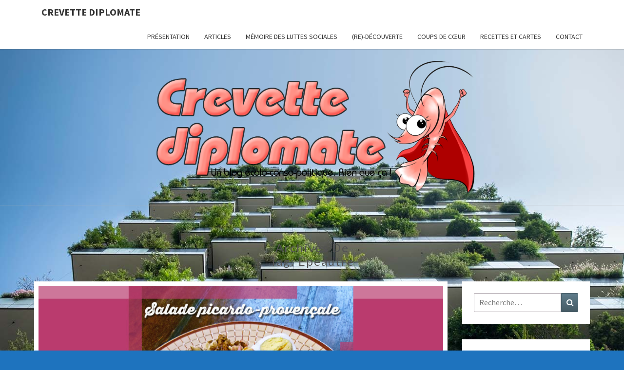

--- FILE ---
content_type: text/html; charset=UTF-8
request_url: https://crevette-diplomate.fr/tag/epeautre/
body_size: 19304
content:
<!DOCTYPE html>

<!--[if IE 8]>
<html id="ie8" lang="fr-FR">
<![endif]-->
<!--[if !(IE 8) ]><!-->
<html lang="fr-FR">
<!--<![endif]-->
<head>
<meta charset="UTF-8" />
<meta name="viewport" content="width=device-width" />
<link rel="profile" href="http://gmpg.org/xfn/11" />
<link rel="pingback" href="https://crevette-diplomate.fr/xmlrpc.php" />
<meta name='robots' content='index, follow, max-image-preview:large, max-snippet:-1, max-video-preview:-1' />

	<!-- This site is optimized with the Yoast SEO plugin v26.5 - https://yoast.com/wordpress/plugins/seo/ -->
	<title>Archives des épeautre - Crevette diplomate</title>
	<link rel="canonical" href="https://crevette-diplomate.fr/tag/epeautre/" />
	<meta property="og:locale" content="fr_FR" />
	<meta property="og:type" content="article" />
	<meta property="og:title" content="Archives des épeautre - Crevette diplomate" />
	<meta property="og:url" content="https://crevette-diplomate.fr/tag/epeautre/" />
	<meta property="og:site_name" content="Crevette diplomate" />
	<meta name="twitter:card" content="summary_large_image" />
	<script type="application/ld+json" class="yoast-schema-graph">{"@context":"https://schema.org","@graph":[{"@type":"CollectionPage","@id":"https://crevette-diplomate.fr/tag/epeautre/","url":"https://crevette-diplomate.fr/tag/epeautre/","name":"Archives des épeautre - Crevette diplomate","isPartOf":{"@id":"https://crevette-diplomate.fr/#website"},"primaryImageOfPage":{"@id":"https://crevette-diplomate.fr/tag/epeautre/#primaryimage"},"image":{"@id":"https://crevette-diplomate.fr/tag/epeautre/#primaryimage"},"thumbnailUrl":"https://crevette-diplomate.fr/wp-content/uploads/2022/10/Recette-cuisine-Salade-automnale-picardo-provencale-web.jpg","breadcrumb":{"@id":"https://crevette-diplomate.fr/tag/epeautre/#breadcrumb"},"inLanguage":"fr-FR"},{"@type":"ImageObject","inLanguage":"fr-FR","@id":"https://crevette-diplomate.fr/tag/epeautre/#primaryimage","url":"https://crevette-diplomate.fr/wp-content/uploads/2022/10/Recette-cuisine-Salade-automnale-picardo-provencale-web.jpg","contentUrl":"https://crevette-diplomate.fr/wp-content/uploads/2022/10/Recette-cuisine-Salade-automnale-picardo-provencale-web.jpg","width":1240,"height":620,"caption":"Salade automnale picardo-provençale avec betteraves et petit épeautre"},{"@type":"BreadcrumbList","@id":"https://crevette-diplomate.fr/tag/epeautre/#breadcrumb","itemListElement":[{"@type":"ListItem","position":1,"name":"Accueil","item":"https://crevette-diplomate.fr/"},{"@type":"ListItem","position":2,"name":"épeautre"}]},{"@type":"WebSite","@id":"https://crevette-diplomate.fr/#website","url":"https://crevette-diplomate.fr/","name":"Crevette diplomate","description":"Un blog écolo-conso-politique. Rien que ça !","publisher":{"@id":"https://crevette-diplomate.fr/#/schema/person/603b0ef223ec96064cda5914901441f1"},"potentialAction":[{"@type":"SearchAction","target":{"@type":"EntryPoint","urlTemplate":"https://crevette-diplomate.fr/?s={search_term_string}"},"query-input":{"@type":"PropertyValueSpecification","valueRequired":true,"valueName":"search_term_string"}}],"inLanguage":"fr-FR"},{"@type":["Person","Organization"],"@id":"https://crevette-diplomate.fr/#/schema/person/603b0ef223ec96064cda5914901441f1","name":"Crevette diplomate","image":{"@type":"ImageObject","inLanguage":"fr-FR","@id":"https://crevette-diplomate.fr/#/schema/person/image/","url":"https://crevette-diplomate.fr/wp-content/uploads/2019/01/cropped-Logo-Crevette-diplomate-Tania-RC-1.png","contentUrl":"https://crevette-diplomate.fr/wp-content/uploads/2019/01/cropped-Logo-Crevette-diplomate-Tania-RC-1.png","width":512,"height":512,"caption":"Crevette diplomate"},"logo":{"@id":"https://crevette-diplomate.fr/#/schema/person/image/"},"sameAs":["https://crevette-diplomate.fr/"]}]}</script>
	<!-- / Yoast SEO plugin. -->


<link rel='dns-prefetch' href='//fonts.googleapis.com' />
<link rel="alternate" type="application/rss+xml" title="Crevette diplomate &raquo; Flux" href="https://crevette-diplomate.fr/feed/" />
<link rel="alternate" type="application/rss+xml" title="Crevette diplomate &raquo; Flux des commentaires" href="https://crevette-diplomate.fr/comments/feed/" />
<link rel="alternate" type="application/rss+xml" title="Crevette diplomate &raquo; Flux de l’étiquette épeautre" href="https://crevette-diplomate.fr/tag/epeautre/feed/" />
<link rel='stylesheet' id='sbi_styles-css' href='https://crevette-diplomate.fr/wp-content/plugins/instagram-feed/css/sbi-styles.min.css?ver=6.10.0' type='text/css' media='all' />
<style id='wp-emoji-styles-inline-css' type='text/css'>

	img.wp-smiley, img.emoji {
		display: inline !important;
		border: none !important;
		box-shadow: none !important;
		height: 1em !important;
		width: 1em !important;
		margin: 0 0.07em !important;
		vertical-align: -0.1em !important;
		background: none !important;
		padding: 0 !important;
	}
/*# sourceURL=wp-emoji-styles-inline-css */
</style>
<style id='wp-block-library-inline-css' type='text/css'>
:root{--wp-block-synced-color:#7a00df;--wp-block-synced-color--rgb:122,0,223;--wp-bound-block-color:var(--wp-block-synced-color);--wp-editor-canvas-background:#ddd;--wp-admin-theme-color:#007cba;--wp-admin-theme-color--rgb:0,124,186;--wp-admin-theme-color-darker-10:#006ba1;--wp-admin-theme-color-darker-10--rgb:0,107,160.5;--wp-admin-theme-color-darker-20:#005a87;--wp-admin-theme-color-darker-20--rgb:0,90,135;--wp-admin-border-width-focus:2px}@media (min-resolution:192dpi){:root{--wp-admin-border-width-focus:1.5px}}.wp-element-button{cursor:pointer}:root .has-very-light-gray-background-color{background-color:#eee}:root .has-very-dark-gray-background-color{background-color:#313131}:root .has-very-light-gray-color{color:#eee}:root .has-very-dark-gray-color{color:#313131}:root .has-vivid-green-cyan-to-vivid-cyan-blue-gradient-background{background:linear-gradient(135deg,#00d084,#0693e3)}:root .has-purple-crush-gradient-background{background:linear-gradient(135deg,#34e2e4,#4721fb 50%,#ab1dfe)}:root .has-hazy-dawn-gradient-background{background:linear-gradient(135deg,#faaca8,#dad0ec)}:root .has-subdued-olive-gradient-background{background:linear-gradient(135deg,#fafae1,#67a671)}:root .has-atomic-cream-gradient-background{background:linear-gradient(135deg,#fdd79a,#004a59)}:root .has-nightshade-gradient-background{background:linear-gradient(135deg,#330968,#31cdcf)}:root .has-midnight-gradient-background{background:linear-gradient(135deg,#020381,#2874fc)}:root{--wp--preset--font-size--normal:16px;--wp--preset--font-size--huge:42px}.has-regular-font-size{font-size:1em}.has-larger-font-size{font-size:2.625em}.has-normal-font-size{font-size:var(--wp--preset--font-size--normal)}.has-huge-font-size{font-size:var(--wp--preset--font-size--huge)}.has-text-align-center{text-align:center}.has-text-align-left{text-align:left}.has-text-align-right{text-align:right}.has-fit-text{white-space:nowrap!important}#end-resizable-editor-section{display:none}.aligncenter{clear:both}.items-justified-left{justify-content:flex-start}.items-justified-center{justify-content:center}.items-justified-right{justify-content:flex-end}.items-justified-space-between{justify-content:space-between}.screen-reader-text{border:0;clip-path:inset(50%);height:1px;margin:-1px;overflow:hidden;padding:0;position:absolute;width:1px;word-wrap:normal!important}.screen-reader-text:focus{background-color:#ddd;clip-path:none;color:#444;display:block;font-size:1em;height:auto;left:5px;line-height:normal;padding:15px 23px 14px;text-decoration:none;top:5px;width:auto;z-index:100000}html :where(.has-border-color){border-style:solid}html :where([style*=border-top-color]){border-top-style:solid}html :where([style*=border-right-color]){border-right-style:solid}html :where([style*=border-bottom-color]){border-bottom-style:solid}html :where([style*=border-left-color]){border-left-style:solid}html :where([style*=border-width]){border-style:solid}html :where([style*=border-top-width]){border-top-style:solid}html :where([style*=border-right-width]){border-right-style:solid}html :where([style*=border-bottom-width]){border-bottom-style:solid}html :where([style*=border-left-width]){border-left-style:solid}html :where(img[class*=wp-image-]){height:auto;max-width:100%}:where(figure){margin:0 0 1em}html :where(.is-position-sticky){--wp-admin--admin-bar--position-offset:var(--wp-admin--admin-bar--height,0px)}@media screen and (max-width:600px){html :where(.is-position-sticky){--wp-admin--admin-bar--position-offset:0px}}

/*# sourceURL=wp-block-library-inline-css */
</style><style id='wp-block-paragraph-inline-css' type='text/css'>
.is-small-text{font-size:.875em}.is-regular-text{font-size:1em}.is-large-text{font-size:2.25em}.is-larger-text{font-size:3em}.has-drop-cap:not(:focus):first-letter{float:left;font-size:8.4em;font-style:normal;font-weight:100;line-height:.68;margin:.05em .1em 0 0;text-transform:uppercase}body.rtl .has-drop-cap:not(:focus):first-letter{float:none;margin-left:.1em}p.has-drop-cap.has-background{overflow:hidden}:root :where(p.has-background){padding:1.25em 2.375em}:where(p.has-text-color:not(.has-link-color)) a{color:inherit}p.has-text-align-left[style*="writing-mode:vertical-lr"],p.has-text-align-right[style*="writing-mode:vertical-rl"]{rotate:180deg}
/*# sourceURL=https://crevette-diplomate.fr/wp-includes/blocks/paragraph/style.min.css */
</style>
<style id='wp-block-quote-inline-css' type='text/css'>
.wp-block-quote{box-sizing:border-box;overflow-wrap:break-word}.wp-block-quote.is-large:where(:not(.is-style-plain)),.wp-block-quote.is-style-large:where(:not(.is-style-plain)){margin-bottom:1em;padding:0 1em}.wp-block-quote.is-large:where(:not(.is-style-plain)) p,.wp-block-quote.is-style-large:where(:not(.is-style-plain)) p{font-size:1.5em;font-style:italic;line-height:1.6}.wp-block-quote.is-large:where(:not(.is-style-plain)) cite,.wp-block-quote.is-large:where(:not(.is-style-plain)) footer,.wp-block-quote.is-style-large:where(:not(.is-style-plain)) cite,.wp-block-quote.is-style-large:where(:not(.is-style-plain)) footer{font-size:1.125em;text-align:right}.wp-block-quote>cite{display:block}
/*# sourceURL=https://crevette-diplomate.fr/wp-includes/blocks/quote/style.min.css */
</style>
<style id='wp-block-social-links-inline-css' type='text/css'>
.wp-block-social-links{background:none;box-sizing:border-box;margin-left:0;padding-left:0;padding-right:0;text-indent:0}.wp-block-social-links .wp-social-link a,.wp-block-social-links .wp-social-link a:hover{border-bottom:0;box-shadow:none;text-decoration:none}.wp-block-social-links .wp-social-link svg{height:1em;width:1em}.wp-block-social-links .wp-social-link span:not(.screen-reader-text){font-size:.65em;margin-left:.5em;margin-right:.5em}.wp-block-social-links.has-small-icon-size{font-size:16px}.wp-block-social-links,.wp-block-social-links.has-normal-icon-size{font-size:24px}.wp-block-social-links.has-large-icon-size{font-size:36px}.wp-block-social-links.has-huge-icon-size{font-size:48px}.wp-block-social-links.aligncenter{display:flex;justify-content:center}.wp-block-social-links.alignright{justify-content:flex-end}.wp-block-social-link{border-radius:9999px;display:block}@media not (prefers-reduced-motion){.wp-block-social-link{transition:transform .1s ease}}.wp-block-social-link{height:auto}.wp-block-social-link a{align-items:center;display:flex;line-height:0}.wp-block-social-link:hover{transform:scale(1.1)}.wp-block-social-links .wp-block-social-link.wp-social-link{display:inline-block;margin:0;padding:0}.wp-block-social-links .wp-block-social-link.wp-social-link .wp-block-social-link-anchor,.wp-block-social-links .wp-block-social-link.wp-social-link .wp-block-social-link-anchor svg,.wp-block-social-links .wp-block-social-link.wp-social-link .wp-block-social-link-anchor:active,.wp-block-social-links .wp-block-social-link.wp-social-link .wp-block-social-link-anchor:hover,.wp-block-social-links .wp-block-social-link.wp-social-link .wp-block-social-link-anchor:visited{color:currentColor;fill:currentColor}:where(.wp-block-social-links:not(.is-style-logos-only)) .wp-social-link{background-color:#f0f0f0;color:#444}:where(.wp-block-social-links:not(.is-style-logos-only)) .wp-social-link-amazon{background-color:#f90;color:#fff}:where(.wp-block-social-links:not(.is-style-logos-only)) .wp-social-link-bandcamp{background-color:#1ea0c3;color:#fff}:where(.wp-block-social-links:not(.is-style-logos-only)) .wp-social-link-behance{background-color:#0757fe;color:#fff}:where(.wp-block-social-links:not(.is-style-logos-only)) .wp-social-link-bluesky{background-color:#0a7aff;color:#fff}:where(.wp-block-social-links:not(.is-style-logos-only)) .wp-social-link-codepen{background-color:#1e1f26;color:#fff}:where(.wp-block-social-links:not(.is-style-logos-only)) .wp-social-link-deviantart{background-color:#02e49b;color:#fff}:where(.wp-block-social-links:not(.is-style-logos-only)) .wp-social-link-discord{background-color:#5865f2;color:#fff}:where(.wp-block-social-links:not(.is-style-logos-only)) .wp-social-link-dribbble{background-color:#e94c89;color:#fff}:where(.wp-block-social-links:not(.is-style-logos-only)) .wp-social-link-dropbox{background-color:#4280ff;color:#fff}:where(.wp-block-social-links:not(.is-style-logos-only)) .wp-social-link-etsy{background-color:#f45800;color:#fff}:where(.wp-block-social-links:not(.is-style-logos-only)) .wp-social-link-facebook{background-color:#0866ff;color:#fff}:where(.wp-block-social-links:not(.is-style-logos-only)) .wp-social-link-fivehundredpx{background-color:#000;color:#fff}:where(.wp-block-social-links:not(.is-style-logos-only)) .wp-social-link-flickr{background-color:#0461dd;color:#fff}:where(.wp-block-social-links:not(.is-style-logos-only)) .wp-social-link-foursquare{background-color:#e65678;color:#fff}:where(.wp-block-social-links:not(.is-style-logos-only)) .wp-social-link-github{background-color:#24292d;color:#fff}:where(.wp-block-social-links:not(.is-style-logos-only)) .wp-social-link-goodreads{background-color:#eceadd;color:#382110}:where(.wp-block-social-links:not(.is-style-logos-only)) .wp-social-link-google{background-color:#ea4434;color:#fff}:where(.wp-block-social-links:not(.is-style-logos-only)) .wp-social-link-gravatar{background-color:#1d4fc4;color:#fff}:where(.wp-block-social-links:not(.is-style-logos-only)) .wp-social-link-instagram{background-color:#f00075;color:#fff}:where(.wp-block-social-links:not(.is-style-logos-only)) .wp-social-link-lastfm{background-color:#e21b24;color:#fff}:where(.wp-block-social-links:not(.is-style-logos-only)) .wp-social-link-linkedin{background-color:#0d66c2;color:#fff}:where(.wp-block-social-links:not(.is-style-logos-only)) .wp-social-link-mastodon{background-color:#3288d4;color:#fff}:where(.wp-block-social-links:not(.is-style-logos-only)) .wp-social-link-medium{background-color:#000;color:#fff}:where(.wp-block-social-links:not(.is-style-logos-only)) .wp-social-link-meetup{background-color:#f6405f;color:#fff}:where(.wp-block-social-links:not(.is-style-logos-only)) .wp-social-link-patreon{background-color:#000;color:#fff}:where(.wp-block-social-links:not(.is-style-logos-only)) .wp-social-link-pinterest{background-color:#e60122;color:#fff}:where(.wp-block-social-links:not(.is-style-logos-only)) .wp-social-link-pocket{background-color:#ef4155;color:#fff}:where(.wp-block-social-links:not(.is-style-logos-only)) .wp-social-link-reddit{background-color:#ff4500;color:#fff}:where(.wp-block-social-links:not(.is-style-logos-only)) .wp-social-link-skype{background-color:#0478d7;color:#fff}:where(.wp-block-social-links:not(.is-style-logos-only)) .wp-social-link-snapchat{background-color:#fefc00;color:#fff;stroke:#000}:where(.wp-block-social-links:not(.is-style-logos-only)) .wp-social-link-soundcloud{background-color:#ff5600;color:#fff}:where(.wp-block-social-links:not(.is-style-logos-only)) .wp-social-link-spotify{background-color:#1bd760;color:#fff}:where(.wp-block-social-links:not(.is-style-logos-only)) .wp-social-link-telegram{background-color:#2aabee;color:#fff}:where(.wp-block-social-links:not(.is-style-logos-only)) .wp-social-link-threads{background-color:#000;color:#fff}:where(.wp-block-social-links:not(.is-style-logos-only)) .wp-social-link-tiktok{background-color:#000;color:#fff}:where(.wp-block-social-links:not(.is-style-logos-only)) .wp-social-link-tumblr{background-color:#011835;color:#fff}:where(.wp-block-social-links:not(.is-style-logos-only)) .wp-social-link-twitch{background-color:#6440a4;color:#fff}:where(.wp-block-social-links:not(.is-style-logos-only)) .wp-social-link-twitter{background-color:#1da1f2;color:#fff}:where(.wp-block-social-links:not(.is-style-logos-only)) .wp-social-link-vimeo{background-color:#1eb7ea;color:#fff}:where(.wp-block-social-links:not(.is-style-logos-only)) .wp-social-link-vk{background-color:#4680c2;color:#fff}:where(.wp-block-social-links:not(.is-style-logos-only)) .wp-social-link-wordpress{background-color:#3499cd;color:#fff}:where(.wp-block-social-links:not(.is-style-logos-only)) .wp-social-link-whatsapp{background-color:#25d366;color:#fff}:where(.wp-block-social-links:not(.is-style-logos-only)) .wp-social-link-x{background-color:#000;color:#fff}:where(.wp-block-social-links:not(.is-style-logos-only)) .wp-social-link-yelp{background-color:#d32422;color:#fff}:where(.wp-block-social-links:not(.is-style-logos-only)) .wp-social-link-youtube{background-color:red;color:#fff}:where(.wp-block-social-links.is-style-logos-only) .wp-social-link{background:none}:where(.wp-block-social-links.is-style-logos-only) .wp-social-link svg{height:1.25em;width:1.25em}:where(.wp-block-social-links.is-style-logos-only) .wp-social-link-amazon{color:#f90}:where(.wp-block-social-links.is-style-logos-only) .wp-social-link-bandcamp{color:#1ea0c3}:where(.wp-block-social-links.is-style-logos-only) .wp-social-link-behance{color:#0757fe}:where(.wp-block-social-links.is-style-logos-only) .wp-social-link-bluesky{color:#0a7aff}:where(.wp-block-social-links.is-style-logos-only) .wp-social-link-codepen{color:#1e1f26}:where(.wp-block-social-links.is-style-logos-only) .wp-social-link-deviantart{color:#02e49b}:where(.wp-block-social-links.is-style-logos-only) .wp-social-link-discord{color:#5865f2}:where(.wp-block-social-links.is-style-logos-only) .wp-social-link-dribbble{color:#e94c89}:where(.wp-block-social-links.is-style-logos-only) .wp-social-link-dropbox{color:#4280ff}:where(.wp-block-social-links.is-style-logos-only) .wp-social-link-etsy{color:#f45800}:where(.wp-block-social-links.is-style-logos-only) .wp-social-link-facebook{color:#0866ff}:where(.wp-block-social-links.is-style-logos-only) .wp-social-link-fivehundredpx{color:#000}:where(.wp-block-social-links.is-style-logos-only) .wp-social-link-flickr{color:#0461dd}:where(.wp-block-social-links.is-style-logos-only) .wp-social-link-foursquare{color:#e65678}:where(.wp-block-social-links.is-style-logos-only) .wp-social-link-github{color:#24292d}:where(.wp-block-social-links.is-style-logos-only) .wp-social-link-goodreads{color:#382110}:where(.wp-block-social-links.is-style-logos-only) .wp-social-link-google{color:#ea4434}:where(.wp-block-social-links.is-style-logos-only) .wp-social-link-gravatar{color:#1d4fc4}:where(.wp-block-social-links.is-style-logos-only) .wp-social-link-instagram{color:#f00075}:where(.wp-block-social-links.is-style-logos-only) .wp-social-link-lastfm{color:#e21b24}:where(.wp-block-social-links.is-style-logos-only) .wp-social-link-linkedin{color:#0d66c2}:where(.wp-block-social-links.is-style-logos-only) .wp-social-link-mastodon{color:#3288d4}:where(.wp-block-social-links.is-style-logos-only) .wp-social-link-medium{color:#000}:where(.wp-block-social-links.is-style-logos-only) .wp-social-link-meetup{color:#f6405f}:where(.wp-block-social-links.is-style-logos-only) .wp-social-link-patreon{color:#000}:where(.wp-block-social-links.is-style-logos-only) .wp-social-link-pinterest{color:#e60122}:where(.wp-block-social-links.is-style-logos-only) .wp-social-link-pocket{color:#ef4155}:where(.wp-block-social-links.is-style-logos-only) .wp-social-link-reddit{color:#ff4500}:where(.wp-block-social-links.is-style-logos-only) .wp-social-link-skype{color:#0478d7}:where(.wp-block-social-links.is-style-logos-only) .wp-social-link-snapchat{color:#fff;stroke:#000}:where(.wp-block-social-links.is-style-logos-only) .wp-social-link-soundcloud{color:#ff5600}:where(.wp-block-social-links.is-style-logos-only) .wp-social-link-spotify{color:#1bd760}:where(.wp-block-social-links.is-style-logos-only) .wp-social-link-telegram{color:#2aabee}:where(.wp-block-social-links.is-style-logos-only) .wp-social-link-threads{color:#000}:where(.wp-block-social-links.is-style-logos-only) .wp-social-link-tiktok{color:#000}:where(.wp-block-social-links.is-style-logos-only) .wp-social-link-tumblr{color:#011835}:where(.wp-block-social-links.is-style-logos-only) .wp-social-link-twitch{color:#6440a4}:where(.wp-block-social-links.is-style-logos-only) .wp-social-link-twitter{color:#1da1f2}:where(.wp-block-social-links.is-style-logos-only) .wp-social-link-vimeo{color:#1eb7ea}:where(.wp-block-social-links.is-style-logos-only) .wp-social-link-vk{color:#4680c2}:where(.wp-block-social-links.is-style-logos-only) .wp-social-link-whatsapp{color:#25d366}:where(.wp-block-social-links.is-style-logos-only) .wp-social-link-wordpress{color:#3499cd}:where(.wp-block-social-links.is-style-logos-only) .wp-social-link-x{color:#000}:where(.wp-block-social-links.is-style-logos-only) .wp-social-link-yelp{color:#d32422}:where(.wp-block-social-links.is-style-logos-only) .wp-social-link-youtube{color:red}.wp-block-social-links.is-style-pill-shape .wp-social-link{width:auto}:root :where(.wp-block-social-links .wp-social-link a){padding:.25em}:root :where(.wp-block-social-links.is-style-logos-only .wp-social-link a){padding:0}:root :where(.wp-block-social-links.is-style-pill-shape .wp-social-link a){padding-left:.6666666667em;padding-right:.6666666667em}.wp-block-social-links:not(.has-icon-color):not(.has-icon-background-color) .wp-social-link-snapchat .wp-block-social-link-label{color:#000}
/*# sourceURL=https://crevette-diplomate.fr/wp-includes/blocks/social-links/style.min.css */
</style>
<style id='global-styles-inline-css' type='text/css'>
:root{--wp--preset--aspect-ratio--square: 1;--wp--preset--aspect-ratio--4-3: 4/3;--wp--preset--aspect-ratio--3-4: 3/4;--wp--preset--aspect-ratio--3-2: 3/2;--wp--preset--aspect-ratio--2-3: 2/3;--wp--preset--aspect-ratio--16-9: 16/9;--wp--preset--aspect-ratio--9-16: 9/16;--wp--preset--color--black: #000000;--wp--preset--color--cyan-bluish-gray: #abb8c3;--wp--preset--color--white: #ffffff;--wp--preset--color--pale-pink: #f78da7;--wp--preset--color--vivid-red: #cf2e2e;--wp--preset--color--luminous-vivid-orange: #ff6900;--wp--preset--color--luminous-vivid-amber: #fcb900;--wp--preset--color--light-green-cyan: #7bdcb5;--wp--preset--color--vivid-green-cyan: #00d084;--wp--preset--color--pale-cyan-blue: #8ed1fc;--wp--preset--color--vivid-cyan-blue: #0693e3;--wp--preset--color--vivid-purple: #9b51e0;--wp--preset--gradient--vivid-cyan-blue-to-vivid-purple: linear-gradient(135deg,rgb(6,147,227) 0%,rgb(155,81,224) 100%);--wp--preset--gradient--light-green-cyan-to-vivid-green-cyan: linear-gradient(135deg,rgb(122,220,180) 0%,rgb(0,208,130) 100%);--wp--preset--gradient--luminous-vivid-amber-to-luminous-vivid-orange: linear-gradient(135deg,rgb(252,185,0) 0%,rgb(255,105,0) 100%);--wp--preset--gradient--luminous-vivid-orange-to-vivid-red: linear-gradient(135deg,rgb(255,105,0) 0%,rgb(207,46,46) 100%);--wp--preset--gradient--very-light-gray-to-cyan-bluish-gray: linear-gradient(135deg,rgb(238,238,238) 0%,rgb(169,184,195) 100%);--wp--preset--gradient--cool-to-warm-spectrum: linear-gradient(135deg,rgb(74,234,220) 0%,rgb(151,120,209) 20%,rgb(207,42,186) 40%,rgb(238,44,130) 60%,rgb(251,105,98) 80%,rgb(254,248,76) 100%);--wp--preset--gradient--blush-light-purple: linear-gradient(135deg,rgb(255,206,236) 0%,rgb(152,150,240) 100%);--wp--preset--gradient--blush-bordeaux: linear-gradient(135deg,rgb(254,205,165) 0%,rgb(254,45,45) 50%,rgb(107,0,62) 100%);--wp--preset--gradient--luminous-dusk: linear-gradient(135deg,rgb(255,203,112) 0%,rgb(199,81,192) 50%,rgb(65,88,208) 100%);--wp--preset--gradient--pale-ocean: linear-gradient(135deg,rgb(255,245,203) 0%,rgb(182,227,212) 50%,rgb(51,167,181) 100%);--wp--preset--gradient--electric-grass: linear-gradient(135deg,rgb(202,248,128) 0%,rgb(113,206,126) 100%);--wp--preset--gradient--midnight: linear-gradient(135deg,rgb(2,3,129) 0%,rgb(40,116,252) 100%);--wp--preset--font-size--small: 13px;--wp--preset--font-size--medium: 20px;--wp--preset--font-size--large: 36px;--wp--preset--font-size--x-large: 42px;--wp--preset--spacing--20: 0.44rem;--wp--preset--spacing--30: 0.67rem;--wp--preset--spacing--40: 1rem;--wp--preset--spacing--50: 1.5rem;--wp--preset--spacing--60: 2.25rem;--wp--preset--spacing--70: 3.38rem;--wp--preset--spacing--80: 5.06rem;--wp--preset--shadow--natural: 6px 6px 9px rgba(0, 0, 0, 0.2);--wp--preset--shadow--deep: 12px 12px 50px rgba(0, 0, 0, 0.4);--wp--preset--shadow--sharp: 6px 6px 0px rgba(0, 0, 0, 0.2);--wp--preset--shadow--outlined: 6px 6px 0px -3px rgb(255, 255, 255), 6px 6px rgb(0, 0, 0);--wp--preset--shadow--crisp: 6px 6px 0px rgb(0, 0, 0);}:where(.is-layout-flex){gap: 0.5em;}:where(.is-layout-grid){gap: 0.5em;}body .is-layout-flex{display: flex;}.is-layout-flex{flex-wrap: wrap;align-items: center;}.is-layout-flex > :is(*, div){margin: 0;}body .is-layout-grid{display: grid;}.is-layout-grid > :is(*, div){margin: 0;}:where(.wp-block-columns.is-layout-flex){gap: 2em;}:where(.wp-block-columns.is-layout-grid){gap: 2em;}:where(.wp-block-post-template.is-layout-flex){gap: 1.25em;}:where(.wp-block-post-template.is-layout-grid){gap: 1.25em;}.has-black-color{color: var(--wp--preset--color--black) !important;}.has-cyan-bluish-gray-color{color: var(--wp--preset--color--cyan-bluish-gray) !important;}.has-white-color{color: var(--wp--preset--color--white) !important;}.has-pale-pink-color{color: var(--wp--preset--color--pale-pink) !important;}.has-vivid-red-color{color: var(--wp--preset--color--vivid-red) !important;}.has-luminous-vivid-orange-color{color: var(--wp--preset--color--luminous-vivid-orange) !important;}.has-luminous-vivid-amber-color{color: var(--wp--preset--color--luminous-vivid-amber) !important;}.has-light-green-cyan-color{color: var(--wp--preset--color--light-green-cyan) !important;}.has-vivid-green-cyan-color{color: var(--wp--preset--color--vivid-green-cyan) !important;}.has-pale-cyan-blue-color{color: var(--wp--preset--color--pale-cyan-blue) !important;}.has-vivid-cyan-blue-color{color: var(--wp--preset--color--vivid-cyan-blue) !important;}.has-vivid-purple-color{color: var(--wp--preset--color--vivid-purple) !important;}.has-black-background-color{background-color: var(--wp--preset--color--black) !important;}.has-cyan-bluish-gray-background-color{background-color: var(--wp--preset--color--cyan-bluish-gray) !important;}.has-white-background-color{background-color: var(--wp--preset--color--white) !important;}.has-pale-pink-background-color{background-color: var(--wp--preset--color--pale-pink) !important;}.has-vivid-red-background-color{background-color: var(--wp--preset--color--vivid-red) !important;}.has-luminous-vivid-orange-background-color{background-color: var(--wp--preset--color--luminous-vivid-orange) !important;}.has-luminous-vivid-amber-background-color{background-color: var(--wp--preset--color--luminous-vivid-amber) !important;}.has-light-green-cyan-background-color{background-color: var(--wp--preset--color--light-green-cyan) !important;}.has-vivid-green-cyan-background-color{background-color: var(--wp--preset--color--vivid-green-cyan) !important;}.has-pale-cyan-blue-background-color{background-color: var(--wp--preset--color--pale-cyan-blue) !important;}.has-vivid-cyan-blue-background-color{background-color: var(--wp--preset--color--vivid-cyan-blue) !important;}.has-vivid-purple-background-color{background-color: var(--wp--preset--color--vivid-purple) !important;}.has-black-border-color{border-color: var(--wp--preset--color--black) !important;}.has-cyan-bluish-gray-border-color{border-color: var(--wp--preset--color--cyan-bluish-gray) !important;}.has-white-border-color{border-color: var(--wp--preset--color--white) !important;}.has-pale-pink-border-color{border-color: var(--wp--preset--color--pale-pink) !important;}.has-vivid-red-border-color{border-color: var(--wp--preset--color--vivid-red) !important;}.has-luminous-vivid-orange-border-color{border-color: var(--wp--preset--color--luminous-vivid-orange) !important;}.has-luminous-vivid-amber-border-color{border-color: var(--wp--preset--color--luminous-vivid-amber) !important;}.has-light-green-cyan-border-color{border-color: var(--wp--preset--color--light-green-cyan) !important;}.has-vivid-green-cyan-border-color{border-color: var(--wp--preset--color--vivid-green-cyan) !important;}.has-pale-cyan-blue-border-color{border-color: var(--wp--preset--color--pale-cyan-blue) !important;}.has-vivid-cyan-blue-border-color{border-color: var(--wp--preset--color--vivid-cyan-blue) !important;}.has-vivid-purple-border-color{border-color: var(--wp--preset--color--vivid-purple) !important;}.has-vivid-cyan-blue-to-vivid-purple-gradient-background{background: var(--wp--preset--gradient--vivid-cyan-blue-to-vivid-purple) !important;}.has-light-green-cyan-to-vivid-green-cyan-gradient-background{background: var(--wp--preset--gradient--light-green-cyan-to-vivid-green-cyan) !important;}.has-luminous-vivid-amber-to-luminous-vivid-orange-gradient-background{background: var(--wp--preset--gradient--luminous-vivid-amber-to-luminous-vivid-orange) !important;}.has-luminous-vivid-orange-to-vivid-red-gradient-background{background: var(--wp--preset--gradient--luminous-vivid-orange-to-vivid-red) !important;}.has-very-light-gray-to-cyan-bluish-gray-gradient-background{background: var(--wp--preset--gradient--very-light-gray-to-cyan-bluish-gray) !important;}.has-cool-to-warm-spectrum-gradient-background{background: var(--wp--preset--gradient--cool-to-warm-spectrum) !important;}.has-blush-light-purple-gradient-background{background: var(--wp--preset--gradient--blush-light-purple) !important;}.has-blush-bordeaux-gradient-background{background: var(--wp--preset--gradient--blush-bordeaux) !important;}.has-luminous-dusk-gradient-background{background: var(--wp--preset--gradient--luminous-dusk) !important;}.has-pale-ocean-gradient-background{background: var(--wp--preset--gradient--pale-ocean) !important;}.has-electric-grass-gradient-background{background: var(--wp--preset--gradient--electric-grass) !important;}.has-midnight-gradient-background{background: var(--wp--preset--gradient--midnight) !important;}.has-small-font-size{font-size: var(--wp--preset--font-size--small) !important;}.has-medium-font-size{font-size: var(--wp--preset--font-size--medium) !important;}.has-large-font-size{font-size: var(--wp--preset--font-size--large) !important;}.has-x-large-font-size{font-size: var(--wp--preset--font-size--x-large) !important;}
/*# sourceURL=global-styles-inline-css */
</style>

<style id='classic-theme-styles-inline-css' type='text/css'>
/*! This file is auto-generated */
.wp-block-button__link{color:#fff;background-color:#32373c;border-radius:9999px;box-shadow:none;text-decoration:none;padding:calc(.667em + 2px) calc(1.333em + 2px);font-size:1.125em}.wp-block-file__button{background:#32373c;color:#fff;text-decoration:none}
/*# sourceURL=/wp-includes/css/classic-themes.min.css */
</style>
<link rel='stylesheet' id='wp-components-css' href='https://crevette-diplomate.fr/wp-includes/css/dist/components/style.min.css?ver=6.9' type='text/css' media='all' />
<link rel='stylesheet' id='wp-preferences-css' href='https://crevette-diplomate.fr/wp-includes/css/dist/preferences/style.min.css?ver=6.9' type='text/css' media='all' />
<link rel='stylesheet' id='wp-block-editor-css' href='https://crevette-diplomate.fr/wp-includes/css/dist/block-editor/style.min.css?ver=6.9' type='text/css' media='all' />
<link rel='stylesheet' id='popup-maker-block-library-style-css' href='https://crevette-diplomate.fr/wp-content/plugins/popup-maker/dist/packages/block-library-style.css?ver=dbea705cfafe089d65f1' type='text/css' media='all' />
<link rel='stylesheet' id='SFSIPLUSmainCss-css' href='https://crevette-diplomate.fr/wp-content/plugins/ultimate-social-media-plus/css/sfsi-style.css?ver=3.7.1' type='text/css' media='all' />
<link rel='stylesheet' id='disable_sfsiplus-css' href='https://crevette-diplomate.fr/wp-content/plugins/ultimate-social-media-plus/css/disable_sfsi.css?ver=6.9' type='text/css' media='all' />
<link rel='stylesheet' id='bootstrap-css' href='https://crevette-diplomate.fr/wp-content/themes/nisarg/css/bootstrap.css?ver=6.9' type='text/css' media='all' />
<link rel='stylesheet' id='font-awesome-css' href='https://crevette-diplomate.fr/wp-content/themes/nisarg/font-awesome/css/font-awesome.min.css?ver=6.9' type='text/css' media='all' />
<link rel='stylesheet' id='nisarg-style-css' href='https://crevette-diplomate.fr/wp-content/themes/nisarg/style.css?ver=6.9' type='text/css' media='all' />
<style id='nisarg-style-inline-css' type='text/css'>
	/* Color Scheme */

	/* Accent Color */

	a:active,
	a:hover,
	a:focus {
	    color: #009688;
	}

	.main-navigation .primary-menu > li > a:hover, .main-navigation .primary-menu > li > a:focus {
		color: #009688;
	}
	
	.main-navigation .primary-menu .sub-menu .current_page_item > a,
	.main-navigation .primary-menu .sub-menu .current-menu-item > a {
		color: #009688;
	}
	.main-navigation .primary-menu .sub-menu .current_page_item > a:hover,
	.main-navigation .primary-menu .sub-menu .current_page_item > a:focus,
	.main-navigation .primary-menu .sub-menu .current-menu-item > a:hover,
	.main-navigation .primary-menu .sub-menu .current-menu-item > a:focus {
		background-color: #fff;
		color: #009688;
	}
	.dropdown-toggle:hover,
	.dropdown-toggle:focus {
		color: #009688;
	}
	.pagination .current,
	.dark .pagination .current {
		background-color: #009688;
		border: 1px solid #009688;
	}
	blockquote {
		border-color: #009688;
	}
	@media (min-width: 768px){
		.main-navigation .primary-menu > .current_page_item > a,
		.main-navigation .primary-menu > .current_page_item > a:hover,
		.main-navigation .primary-menu > .current_page_item > a:focus,
		.main-navigation .primary-menu > .current-menu-item > a,
		.main-navigation .primary-menu > .current-menu-item > a:hover,
		.main-navigation .primary-menu > .current-menu-item > a:focus,
		.main-navigation .primary-menu > .current_page_ancestor > a,
		.main-navigation .primary-menu > .current_page_ancestor > a:hover,
		.main-navigation .primary-menu > .current_page_ancestor > a:focus,
		.main-navigation .primary-menu > .current-menu-ancestor > a,
		.main-navigation .primary-menu > .current-menu-ancestor > a:hover,
		.main-navigation .primary-menu > .current-menu-ancestor > a:focus {
			border-top: 4px solid #009688;
		}
		.main-navigation ul ul a:hover,
		.main-navigation ul ul a.focus {
			color: #fff;
			background-color: #009688;
		}
	}

	.main-navigation .primary-menu > .open > a, .main-navigation .primary-menu > .open > a:hover, .main-navigation .primary-menu > .open > a:focus {
		color: #009688;
	}

	.main-navigation .primary-menu > li > .sub-menu  li > a:hover,
	.main-navigation .primary-menu > li > .sub-menu  li > a:focus {
		color: #fff;
		background-color: #009688;
	}

	@media (max-width: 767px) {
		.main-navigation .primary-menu .open .sub-menu > li > a:hover {
			color: #fff;
			background-color: #009688;
		}
	}

	.sticky-post{
		color: #fff;
	    background: #009688; 
	}
	
	.entry-title a:hover,
	.entry-title a:focus{
	    color: #009688;
	}

	.entry-header .entry-meta::after{
	    background: #009688;
	}

	.fa {
		color: #009688;
	}

	.btn-default{
		border-bottom: 1px solid #009688;
	}

	.btn-default:hover, .btn-default:focus{
	    border-bottom: 1px solid #009688;
	    background-color: #009688;
	}

	.nav-previous:hover, .nav-next:hover{
	    border: 1px solid #009688;
	    background-color: #009688;
	}

	.next-post a:hover,.prev-post a:hover{
	    color: #009688;
	}

	.posts-navigation .next-post a:hover .fa, .posts-navigation .prev-post a:hover .fa{
	    color: #009688;
	}


	#secondary .widget-title::after{
		position: absolute;
	    width: 50px;
	    display: block;
	    height: 4px;    
	    bottom: -15px;
		background-color: #009688;
	    content: "";
	}

	#secondary .widget a:hover,
	#secondary .widget a:focus,
	.dark #secondary .widget #recentcomments a:hover,
	.dark #secondary .widget #recentcomments a:focus {
		color: #009688;
	}

	#secondary .widget_calendar tbody a {
		color: #fff;
		padding: 0.2em;
	    background-color: #009688;
	}

	#secondary .widget_calendar tbody a:hover{
		color: #fff;
	    padding: 0.2em;
	    background-color: #009688;  
	}	

	.dark .comment-respond #submit,
	.dark .main-navigation .menu-toggle:hover, 
	.dark .main-navigation .menu-toggle:focus,
	.dark html input[type="button"], 
	.dark input[type="reset"], 
	.dark input[type="submit"] {
		background: #009688;
		color: #fff;
	}
	
	.dark a {
		color: #009688;
	}

/*# sourceURL=nisarg-style-inline-css */
</style>
<link rel='stylesheet' id='nisarg-google-fonts-css' href='https://fonts.googleapis.com/css?family=Source+Sans+Pro%3A400%2C700%7CLato%3A400&#038;display=swap' type='text/css' media='all' />
<link rel='stylesheet' id='divi-builder-style-css' href='https://crevette-diplomate.fr/wp-content/plugins/divi-builder/css/style-static.min.css?ver=4.27.4' type='text/css' media='all' />
<link rel='stylesheet' id='popup-maker-site-css' href='//crevette-diplomate.fr/wp-content/uploads/pum/pum-site-styles.css?generated=1752241396&#038;ver=1.21.5' type='text/css' media='all' />
<script type="text/javascript" src="https://crevette-diplomate.fr/wp-includes/js/jquery/jquery.min.js?ver=3.7.1" id="jquery-core-js"></script>
<script type="text/javascript" src="https://crevette-diplomate.fr/wp-includes/js/jquery/jquery-migrate.min.js?ver=3.4.1" id="jquery-migrate-js"></script>
<link rel="https://api.w.org/" href="https://crevette-diplomate.fr/wp-json/" /><link rel="alternate" title="JSON" type="application/json" href="https://crevette-diplomate.fr/wp-json/wp/v2/tags/268" /><link rel="EditURI" type="application/rsd+xml" title="RSD" href="https://crevette-diplomate.fr/xmlrpc.php?rsd" />
<meta name="generator" content="WordPress 6.9" />
	<script>
		window.addEventListener("sfsi_plus_functions_loaded", function() {
			var body = document.getElementsByTagName('body')[0];
			// console.log(body);
			body.classList.add("sfsi_plus_3.53");
		})
		// window.addEventListener('sfsi_plus_functions_loaded',function(e) {
		// 	jQuery("body").addClass("sfsi_plus_3.53")
		// });
		jQuery(document).ready(function(e) {
			jQuery("body").addClass("sfsi_plus_3.53")
		});

		function sfsi_plus_processfurther(ref) {
			var feed_id = '[base64]';
			var feedtype = 8;
			var email = jQuery(ref).find('input[name="email"]').val();
			var filter = /^(([^<>()[\]\\.,;:\s@\"]+(\.[^<>()[\]\\.,;:\s@\"]+)*)|(\".+\"))@((\[[0-9]{1,3}\.[0-9]{1,3}\.[0-9]{1,3}\.[0-9]{1,3}\])|(([a-zA-Z\-0-9]+\.)+[a-zA-Z]{2,}))$/;
			if ((email != "Enter your email") && (filter.test(email))) {
				if (feedtype == "8") {
					var url = "https://api.follow.it/subscription-form/" + feed_id + "/" + feedtype;
					window.open(url, "popupwindow", "scrollbars=yes,width=1080,height=760");
					return true;
				}
			} else {
				alert("Please enter email address");
				jQuery(ref).find('input[name="email"]').focus();
				return false;
			}
		}
	</script>
	<style>
		.sfsi_plus_subscribe_Popinner {
			width: 100% !important;
			height: auto !important;
			border: 1px solid #b5b5b5 !important;
			padding: 18px 0px !important;
			background-color: #ffffff !important;
		}

		.sfsi_plus_subscribe_Popinner form {
			margin: 0 20px !important;
		}

		.sfsi_plus_subscribe_Popinner h5 {
			font-family: Helvetica,Arial,sans-serif !important;

			font-weight: bold !important;
			color: #000000 !important;
			font-size: 16px !important;
			text-align: center !important;
			margin: 0 0 10px !important;
			padding: 0 !important;
		}

		.sfsi_plus_subscription_form_field {
			margin: 5px 0 !important;
			width: 100% !important;
			display: inline-flex;
			display: -webkit-inline-flex;
		}

		.sfsi_plus_subscription_form_field input {
			width: 100% !important;
			padding: 10px 0px !important;
		}

		.sfsi_plus_subscribe_Popinner input[type=email] {
			font-family: Helvetica,Arial,sans-serif !important;

			font-style: normal !important;
			color:  !important;
			font-size: 14px !important;
			text-align: center !important;
		}

		.sfsi_plus_subscribe_Popinner input[type=email]::-webkit-input-placeholder {
			font-family: Helvetica,Arial,sans-serif !important;

			font-style: normal !important;
			color:  !important;
			font-size: 14px !important;
			text-align: center !important;
		}

		.sfsi_plus_subscribe_Popinner input[type=email]:-moz-placeholder {
			/* Firefox 18- */
			font-family: Helvetica,Arial,sans-serif !important;

			font-style: normal !important;
			color:  !important;
			font-size: 14px !important;
			text-align: center !important;
		}

		.sfsi_plus_subscribe_Popinner input[type=email]::-moz-placeholder {
			/* Firefox 19+ */
			font-family: Helvetica,Arial,sans-serif !important;

			font-style: normal !important;
			color:  !important;
			font-size: 14px !important;
			text-align: center !important;
		}

		.sfsi_plus_subscribe_Popinner input[type=email]:-ms-input-placeholder {
			font-family: Helvetica,Arial,sans-serif !important;

			font-style: normal !important;
			color:  !important;
			font-size: 14px !important;
			text-align: center !important;
		}

		.sfsi_plus_subscribe_Popinner input[type=submit] {
			font-family: Helvetica,Arial,sans-serif !important;

			font-weight: bold !important;
			color: #000000 !important;
			font-size: 16px !important;
			text-align: center !important;
			background-color: #dedede !important;
		}
	</style>
	<meta name="follow.[base64]" content="X3VLs8hll3B9jTE1LwtF"/><!-- Analytics by WP Statistics - https://wp-statistics.com -->

<style type="text/css">
        .site-header { background: #000000; }
</style>


	<style type="text/css">
		body,
		button,
		input,
		select,
		textarea {
		    font-family:  'Source Sans Pro',-apple-system,BlinkMacSystemFont,"Segoe UI",Roboto,Oxygen-Sans,Ubuntu,Cantarell,"Helvetica Neue",sans-serif;
		    font-weight: 400;
		    font-style: normal; 
		}
		h1,h2,h3,h4,h5,h6 {
	    	font-family: 'Lato',-apple-system,BlinkMacSystemFont,"Segoe UI",Roboto,Oxygen-Sans,Ubuntu,Cantarell,"Helvetica Neue",sans-serif;
	    	font-weight: 400;
	    	font-style: normal;
	    }
	    .navbar-brand,
	    #site-navigation.main-navigation ul {
	    	font-family: 'Source Sans Pro',-apple-system,BlinkMacSystemFont,"Segoe UI",Roboto,Oxygen-Sans,Ubuntu,Cantarell,"Helvetica Neue",sans-serif;
	    }
	    #site-navigation.main-navigation ul {
	    	font-weight: 400;
	    	font-style: normal;
	    }
	</style>

			<style type="text/css" id="nisarg-header-css">
					.site-header {
				background: url(https://crevette-diplomate.fr/wp-content/uploads/2022/03/Logo-blog-Crevette-diplomate-responsive-OK.png) no-repeat scroll top;
				background-size: cover;
			}
			@media (min-width: 320px) and (max-width: 359px ) {
				.site-header {
					height: 80px;
				}
			}
			@media (min-width: 360px) and (max-width: 767px ) {
				.site-header {
					height: 90px;
				}
			}
			@media (min-width: 768px) and (max-width: 979px ) {
				.site-header {
					height: 192px;
				}
			}
			@media (min-width: 980px) and (max-width: 1279px ){
				.site-header {
					height: 245px;
				}
			}
			@media (min-width: 1280px) and (max-width: 1365px ){
				.site-header {
					height: 320px;
				}
			}
			@media (min-width: 1366px) and (max-width: 1439px ){
				.site-header {
					height: 341px;
				}
			}
			@media (min-width: 1440px) and (max-width: 1599px ) {
				.site-header {
					height: 360px;
				}
			}
			@media (min-width: 1600px) and (max-width: 1919px ) {
				.site-header {
					height: 400px;
				}
			}
			@media (min-width: 1920px) and (max-width: 2559px ) {
				.site-header {
					height: 480px;
				}
			}
			@media (min-width: 2560px)  and (max-width: 2879px ) {
				.site-header {
					height: 640px;
				}
			}
			@media (min-width: 2880px) {
				.site-header {
					height: 720px;
				}
			}
			.site-header{
				-webkit-box-shadow: 0px 0px 2px 1px rgba(182,182,182,0.3);
		    	-moz-box-shadow: 0px 0px 2px 1px rgba(182,182,182,0.3);
		    	-o-box-shadow: 0px 0px 2px 1px rgba(182,182,182,0.3);
		    	box-shadow: 0px 0px 2px 1px rgba(182,182,182,0.3);
			}
					.site-title,
			.site-description {
				position: absolute;
				clip: rect(1px 1px 1px 1px); /* IE7 */
				clip: rect(1px, 1px, 1px, 1px);
			}
					.site-title,
			.site-description,
			.dark .site-title,
			.dark .site-description {
				color: #blank;
			}
			.site-title::after{
				background: #blank;
				content:"";
			}
		</style>
		<style type="text/css" id="custom-background-css">
body.custom-background { background-color: #1e73be; background-image: url("https://crevette-diplomate.fr/wp-content/uploads/2017/02/article_2.jpg"); background-position: left top; background-size: auto; background-repeat: repeat; background-attachment: scroll; }
</style>
	<link rel="icon" href="https://crevette-diplomate.fr/wp-content/uploads/2019/01/cropped-Logo-Crevette-diplomate-Tania-RC-1-32x32.png" sizes="32x32" />
<link rel="icon" href="https://crevette-diplomate.fr/wp-content/uploads/2019/01/cropped-Logo-Crevette-diplomate-Tania-RC-1-192x192.png" sizes="192x192" />
<link rel="apple-touch-icon" href="https://crevette-diplomate.fr/wp-content/uploads/2019/01/cropped-Logo-Crevette-diplomate-Tania-RC-1-180x180.png" />
<meta name="msapplication-TileImage" content="https://crevette-diplomate.fr/wp-content/uploads/2019/01/cropped-Logo-Crevette-diplomate-Tania-RC-1-270x270.png" />
</head>
<body class="archive tag tag-epeautre tag-268 custom-background wp-embed-responsive wp-theme-nisarg light et_divi_builder sfsi_plus_actvite_theme_flat et-pb-theme-nisarg et-db">
<div id="page" class="hfeed site">
<header id="masthead"   role="banner">
	<nav id="site-navigation" class="main-navigation navbar-fixed-top navbar-left" role="navigation">
		<!-- Brand and toggle get grouped for better mobile display -->
		<div class="container" id="navigation_menu">
			<div class="navbar-header">
									<button type="button" class="menu-toggle" data-toggle="collapse" data-target=".navbar-ex1-collapse">
						<span class="sr-only">Toggle navigation</span>
						<span class="icon-bar"></span> 
						<span class="icon-bar"></span>
						<span class="icon-bar"></span>
					</button>
									<a class="navbar-brand" href="https://crevette-diplomate.fr/">Crevette diplomate</a>
			</div><!-- .navbar-header -->
			<div class="collapse navbar-collapse navbar-ex1-collapse"><ul id="menu-msw-primary-menu-creative-agency" class="primary-menu"><li id="menu-item-28831" class="menu-item menu-item-type-post_type menu-item-object-page menu-item-home menu-item-28831"><a href="https://crevette-diplomate.fr/">Présentation</a></li>
<li id="menu-item-28828" class="menu-item menu-item-type-post_type menu-item-object-page menu-item-28828"><a href="https://crevette-diplomate.fr/blog/">ARTICLES</a></li>
<li id="menu-item-28878" class="menu-item menu-item-type-post_type menu-item-object-page menu-item-28878"><a href="https://crevette-diplomate.fr/memoire-des-luttes-sociales/">Mémoire des luttes sociales</a></li>
<li id="menu-item-32058" class="menu-item menu-item-type-post_type menu-item-object-page menu-item-32058"><a href="https://crevette-diplomate.fr/decouverte/">(Re)-Découverte</a></li>
<li id="menu-item-30303" class="menu-item menu-item-type-post_type menu-item-object-page menu-item-30303"><a href="https://crevette-diplomate.fr/coups-de-coeur-livres-films/">Coups de cœur</a></li>
<li id="menu-item-28830" class="menu-item menu-item-type-post_type menu-item-object-page menu-item-28830"><a href="https://crevette-diplomate.fr/recettes/">RECETTES et CARTES</a></li>
<li id="menu-item-28827" class="menu-item menu-item-type-post_type menu-item-object-page menu-item-28827"><a href="https://crevette-diplomate.fr/contact/">CONTACT</a></li>
</ul></div>		</div><!--#container-->
	</nav>
	<div id="cc_spacer"></div><!-- used to clear fixed navigation by the themes js -->

		<div class="site-header">
		<div class="site-branding">
			<a class="home-link" href="https://crevette-diplomate.fr/" title="Crevette diplomate" rel="home">
				<h1 class="site-title">Crevette diplomate</h1>
				<h2 class="site-description">Un blog écolo-conso-politique. Rien que ça !</h2>
			</a>
		</div><!--.site-branding-->
	</div><!--.site-header-->
	
</header>
<div id="content" class="site-content">
	<div class="container">
		<div class="row">
							<header class="archive-page-header">
					<h3 class="archive-page-title">Archives de<br>Tag: <span>épeautre</span></h3>				</header><!-- .page-header -->
				<div id="primary" class="col-md-9 content-area">
					<main id="main" class="site-main" role="main">
					<div id="et-boc" class="et-boc">
			<div id="et_builder_outer_content" class="et_builder_outer_content">
		
<article id="post-32143"  class="post-content post-32143 post type-post status-publish format-standard has-post-thumbnail hentry category-recettes tag-betterave tag-cuisine tag-epeautre tag-picardie tag-provence tag-recette tag-salade">

	
	        <div class="featured-image">
        	        	<a href="https://crevette-diplomate.fr/salade-automnale-picardo-provencale/" rel="bookmark">
            <img width="1038" height="576" src="https://crevette-diplomate.fr/wp-content/uploads/2022/10/Recette-cuisine-Salade-automnale-picardo-provencale-web-1038x576.jpg" class="attachment-nisarg-full-width size-nisarg-full-width wp-post-image" alt="Des betteraves et du petit épeautre pour une salade automnale végétarienne." decoding="async" fetchpriority="high" />                        </a>         
        </div>
        
	<header class="entry-header">

		<span class="screen-reader-text">Salade automnale picardo-provençale</span>

					<h2 class="entry-title">
				<a href="https://crevette-diplomate.fr/salade-automnale-picardo-provencale/" rel="bookmark">Salade automnale picardo-provençale</a>
			</h2>
		
				<div class="entry-meta">
			<h5 class="entry-date"><i class="fa fa-calendar-o"></i> <a href="https://crevette-diplomate.fr/salade-automnale-picardo-provencale/" title="6 h 57 min" rel="bookmark"><time class="entry-date" datetime="2022-10-28T06:57:00+02:00" pubdate>28 octobre 2022 </time></a><span class="byline"><span class="sep"></span><i class="fa fa-user"></i>
<span class="author vcard"><a class="url fn n" href="https://crevette-diplomate.fr/author/crevette-diplomate/" title="Voir toutes les publications de  Crevette diplomate" rel="author">Crevette diplomate</a></span></span> <i class="fa fa-comments-o"></i><span class="screen-reader-text">Commentaires </span> <a href="https://crevette-diplomate.fr/salade-automnale-picardo-provencale/#respond" class="comments-link" >0 Commentaire</a></h5>
		</div><!-- .entry-meta -->
			</header><!-- .entry-header -->

	<div class="entry-summary">
			</div><!-- .entry-summary -->

	<footer class="entry-footer">
			</footer><!-- .entry-footer -->
</article><!-- #post-## -->

			</div>
		</div>
														</main><!-- #main -->
			</div><!-- #primary -->
			<div id="secondary" class="col-md-3 sidebar widget-area" role="complementary">
		<aside id="search-2" class="widget widget_search">
<form role="search" method="get" class="search-form" action="https://crevette-diplomate.fr/">
	<label>
		<span class="screen-reader-text">Rechercher :</span>
		<input type="search" class="search-field" placeholder="Recherche&hellip;" value="" name="s" title="Rechercher :" /> 
	</label>
	<button type="submit" class="search-submit"><span class="screen-reader-text">Recherche</span></button>
</form>
</aside><aside id="block-9" class="widget widget_block">
<blockquote class="wp-block-quote is-layout-flow wp-block-quote-is-layout-flow">
<p><a href="https://www.patreon.com/crevette_diplomate" target="_blank" rel="noreferrer noopener">Pour me soutenir, rendez-vous sur ma page Patreon en cliquant ici. </a></p>
</blockquote>
</aside>
		<aside id="recent-posts-2" class="widget widget_recent_entries">
		<h4 class="widget-title">Articles récents</h4>
		<ul>
											<li>
					<a href="https://crevette-diplomate.fr/un-heureux-evenement-naissance-bulot-reveur/">Un heureux événement : la naissance du Bulot rêveur</a>
									</li>
											<li>
					<a href="https://crevette-diplomate.fr/recuperer-un-noyau-et-le-planter/">Récupérer un noyau et le planter</a>
									</li>
											<li>
					<a href="https://crevette-diplomate.fr/zero-dechet-remplacer-le-papier-toilette-par-une-solution-simple-economique-et-ecologique/">Zéro déchet : remplacer le papier toilette par une solution simple, économique et écologique</a>
									</li>
											<li>
					<a href="https://crevette-diplomate.fr/marche-t-on-sur-la-tete/">Marche-t-on sur la tête ?</a>
									</li>
											<li>
					<a href="https://crevette-diplomate.fr/mme-doubtfire-film-feministe-ou-masculiniste/">Mme Doubtfire, film féministe ou masculiniste ?</a>
									</li>
					</ul>

		</aside><aside id="categories-2" class="widget widget_categories"><h4 class="widget-title">Catégories</h4>
			<ul>
					<li class="cat-item cat-item-7"><a href="https://crevette-diplomate.fr/category/alimentation/">Alimentation</a>
</li>
	<li class="cat-item cat-item-15"><a href="https://crevette-diplomate.fr/category/architecture/">Architecture &amp; urbanisme</a>
</li>
	<li class="cat-item cat-item-12"><a href="https://crevette-diplomate.fr/category/beaute/">Beauté</a>
</li>
	<li class="cat-item cat-item-80"><a href="https://crevette-diplomate.fr/category/billet-dhumeur/">Billet d’humeur</a>
</li>
	<li class="cat-item cat-item-238"><a href="https://crevette-diplomate.fr/category/breves/">Brèves</a>
</li>
	<li class="cat-item cat-item-138"><a href="https://crevette-diplomate.fr/category/conseil-de-lecture/">Conseil de lecture</a>
</li>
	<li class="cat-item cat-item-6"><a href="https://crevette-diplomate.fr/category/consommation/">Consommation</a>
</li>
	<li class="cat-item cat-item-111"><a href="https://crevette-diplomate.fr/category/culture/">Culture</a>
</li>
	<li class="cat-item cat-item-18"><a href="https://crevette-diplomate.fr/category/ecologie/">Écologie</a>
</li>
	<li class="cat-item cat-item-127"><a href="https://crevette-diplomate.fr/category/economie/">Économie</a>
</li>
	<li class="cat-item cat-item-14"><a href="https://crevette-diplomate.fr/category/emploi/">Emploi</a>
</li>
	<li class="cat-item cat-item-13"><a href="https://crevette-diplomate.fr/category/enfants/">Enfants</a>
</li>
	<li class="cat-item cat-item-9"><a href="https://crevette-diplomate.fr/category/feminisme/">Féminisme</a>
</li>
	<li class="cat-item cat-item-314"><a href="https://crevette-diplomate.fr/category/maternite/">Maternité</a>
</li>
	<li class="cat-item cat-item-17"><a href="https://crevette-diplomate.fr/category/nature-2/">Nature</a>
</li>
	<li class="cat-item cat-item-8"><a href="https://crevette-diplomate.fr/category/obsolescence/">Obsolescence programmée</a>
</li>
	<li class="cat-item cat-item-294"><a href="https://crevette-diplomate.fr/category/pensons-plus-loin/">Pensons plus loin</a>
</li>
	<li class="cat-item cat-item-81"><a href="https://crevette-diplomate.fr/category/politique/">Politique</a>
</li>
	<li class="cat-item cat-item-245"><a href="https://crevette-diplomate.fr/category/pollution/">Pollution</a>
</li>
	<li class="cat-item cat-item-215"><a href="https://crevette-diplomate.fr/category/recettes/">Recettes</a>
</li>
	<li class="cat-item cat-item-10"><a href="https://crevette-diplomate.fr/category/sante/">Santé</a>
</li>
	<li class="cat-item cat-item-11"><a href="https://crevette-diplomate.fr/category/societe/">Société</a>
</li>
	<li class="cat-item cat-item-87"><a href="https://crevette-diplomate.fr/category/transport/">Transport</a>
</li>
	<li class="cat-item cat-item-141"><a href="https://crevette-diplomate.fr/category/zero-dechet/">Zéro déchet</a>
</li>
			</ul>

			</aside><aside id="tag_cloud-2" class="widget widget_tag_cloud"><h4 class="widget-title">Thématique d’articles</h4><div class="tagcloud"><a href="https://crevette-diplomate.fr/tag/abstention/" class="tag-cloud-link tag-link-226 tag-link-position-1" style="font-size: 8pt;" aria-label="abstention (2 éléments)">abstention</a>
<a href="https://crevette-diplomate.fr/tag/agro-alimentaire/" class="tag-cloud-link tag-link-44 tag-link-position-2" style="font-size: 11.948717948718pt;" aria-label="agro-alimentaire (4 éléments)">agro-alimentaire</a>
<a href="https://crevette-diplomate.fr/tag/algues-vertes/" class="tag-cloud-link tag-link-181 tag-link-position-3" style="font-size: 8pt;" aria-label="algues vertes (2 éléments)">algues vertes</a>
<a href="https://crevette-diplomate.fr/tag/asie/" class="tag-cloud-link tag-link-251 tag-link-position-4" style="font-size: 8pt;" aria-label="asie (2 éléments)">asie</a>
<a href="https://crevette-diplomate.fr/tag/automobile/" class="tag-cloud-link tag-link-210 tag-link-position-5" style="font-size: 10.153846153846pt;" aria-label="automobile (3 éléments)">automobile</a>
<a href="https://crevette-diplomate.fr/tag/bicarbonate/" class="tag-cloud-link tag-link-213 tag-link-position-6" style="font-size: 8pt;" aria-label="bicarbonate (2 éléments)">bicarbonate</a>
<a href="https://crevette-diplomate.fr/tag/boulangerie/" class="tag-cloud-link tag-link-148 tag-link-position-7" style="font-size: 8pt;" aria-label="boulangerie (2 éléments)">boulangerie</a>
<a href="https://crevette-diplomate.fr/tag/campagne/" class="tag-cloud-link tag-link-211 tag-link-position-8" style="font-size: 13.384615384615pt;" aria-label="campagne (5 éléments)">campagne</a>
<a href="https://crevette-diplomate.fr/tag/capitalisme/" class="tag-cloud-link tag-link-158 tag-link-position-9" style="font-size: 8pt;" aria-label="capitalisme (2 éléments)">capitalisme</a>
<a href="https://crevette-diplomate.fr/tag/compost/" class="tag-cloud-link tag-link-265 tag-link-position-10" style="font-size: 8pt;" aria-label="compost (2 éléments)">compost</a>
<a href="https://crevette-diplomate.fr/tag/contraception/" class="tag-cloud-link tag-link-49 tag-link-position-11" style="font-size: 10.153846153846pt;" aria-label="contraception (3 éléments)">contraception</a>
<a href="https://crevette-diplomate.fr/tag/coronavirus/" class="tag-cloud-link tag-link-120 tag-link-position-12" style="font-size: 14.641025641026pt;" aria-label="coronavirus (6 éléments)">coronavirus</a>
<a href="https://crevette-diplomate.fr/tag/covid-19/" class="tag-cloud-link tag-link-119 tag-link-position-13" style="font-size: 14.641025641026pt;" aria-label="covid-19 (6 éléments)">covid-19</a>
<a href="https://crevette-diplomate.fr/tag/cuisine/" class="tag-cloud-link tag-link-269 tag-link-position-14" style="font-size: 8pt;" aria-label="cuisine (2 éléments)">cuisine</a>
<a href="https://crevette-diplomate.fr/tag/don/" class="tag-cloud-link tag-link-237 tag-link-position-15" style="font-size: 8pt;" aria-label="don (2 éléments)">don</a>
<a href="https://crevette-diplomate.fr/tag/dechet/" class="tag-cloud-link tag-link-78 tag-link-position-16" style="font-size: 20.564102564103pt;" aria-label="déchet (14 éléments)">déchet</a>
<a href="https://crevette-diplomate.fr/tag/defecation/" class="tag-cloud-link tag-link-248 tag-link-position-17" style="font-size: 8pt;" aria-label="défécation (2 éléments)">défécation</a>
<a href="https://crevette-diplomate.fr/tag/ferroviaire/" class="tag-cloud-link tag-link-209 tag-link-position-18" style="font-size: 10.153846153846pt;" aria-label="ferroviaire (3 éléments)">ferroviaire</a>
<a href="https://crevette-diplomate.fr/tag/financement/" class="tag-cloud-link tag-link-235 tag-link-position-19" style="font-size: 8pt;" aria-label="financement (2 éléments)">financement</a>
<a href="https://crevette-diplomate.fr/tag/feminisme/" class="tag-cloud-link tag-link-33 tag-link-position-20" style="font-size: 15.538461538462pt;" aria-label="féminisme (7 éléments)">féminisme</a>
<a href="https://crevette-diplomate.fr/tag/je-remplace-par/" class="tag-cloud-link tag-link-163 tag-link-position-21" style="font-size: 14.641025641026pt;" aria-label="je remplace par (6 éléments)">je remplace par</a>
<a href="https://crevette-diplomate.fr/tag/marees-vertes/" class="tag-cloud-link tag-link-182 tag-link-position-22" style="font-size: 8pt;" aria-label="marées vertes (2 éléments)">marées vertes</a>
<a href="https://crevette-diplomate.fr/tag/maternite/" class="tag-cloud-link tag-link-139 tag-link-position-23" style="font-size: 8pt;" aria-label="maternité (2 éléments)">maternité</a>
<a href="https://crevette-diplomate.fr/tag/mecenat/" class="tag-cloud-link tag-link-236 tag-link-position-24" style="font-size: 8pt;" aria-label="mécénat (2 éléments)">mécénat</a>
<a href="https://crevette-diplomate.fr/tag/pain/" class="tag-cloud-link tag-link-295 tag-link-position-25" style="font-size: 8pt;" aria-label="pain (2 éléments)">pain</a>
<a href="https://crevette-diplomate.fr/tag/pandemie/" class="tag-cloud-link tag-link-121 tag-link-position-26" style="font-size: 14.641025641026pt;" aria-label="pandémie (6 éléments)">pandémie</a>
<a href="https://crevette-diplomate.fr/tag/plastique/" class="tag-cloud-link tag-link-20 tag-link-position-27" style="font-size: 10.153846153846pt;" aria-label="plastique (3 éléments)">plastique</a>
<a href="https://crevette-diplomate.fr/tag/pollution/" class="tag-cloud-link tag-link-21 tag-link-position-28" style="font-size: 10.153846153846pt;" aria-label="pollution (3 éléments)">pollution</a>
<a href="https://crevette-diplomate.fr/tag/poubelle/" class="tag-cloud-link tag-link-249 tag-link-position-29" style="font-size: 13.384615384615pt;" aria-label="poubelle (5 éléments)">poubelle</a>
<a href="https://crevette-diplomate.fr/tag/prix/" class="tag-cloud-link tag-link-99 tag-link-position-30" style="font-size: 8pt;" aria-label="prix (2 éléments)">prix</a>
<a href="https://crevette-diplomate.fr/tag/racisme/" class="tag-cloud-link tag-link-134 tag-link-position-31" style="font-size: 8pt;" aria-label="racisme (2 éléments)">racisme</a>
<a href="https://crevette-diplomate.fr/tag/recette/" class="tag-cloud-link tag-link-214 tag-link-position-32" style="font-size: 8pt;" aria-label="recette (2 éléments)">recette</a>
<a href="https://crevette-diplomate.fr/tag/retraite/" class="tag-cloud-link tag-link-93 tag-link-position-33" style="font-size: 8pt;" aria-label="retraite (2 éléments)">retraite</a>
<a href="https://crevette-diplomate.fr/tag/ruralite/" class="tag-cloud-link tag-link-104 tag-link-position-34" style="font-size: 13.384615384615pt;" aria-label="ruralité (5 éléments)">ruralité</a>
<a href="https://crevette-diplomate.fr/tag/supermarche/" class="tag-cloud-link tag-link-97 tag-link-position-35" style="font-size: 8pt;" aria-label="supermarché (2 éléments)">supermarché</a>
<a href="https://crevette-diplomate.fr/tag/toilettes/" class="tag-cloud-link tag-link-308 tag-link-position-36" style="font-size: 8pt;" aria-label="toilettes (2 éléments)">toilettes</a>
<a href="https://crevette-diplomate.fr/tag/train/" class="tag-cloud-link tag-link-89 tag-link-position-37" style="font-size: 11.948717948718pt;" aria-label="train (4 éléments)">train</a>
<a href="https://crevette-diplomate.fr/tag/transport/" class="tag-cloud-link tag-link-232 tag-link-position-38" style="font-size: 11.948717948718pt;" aria-label="transport (4 éléments)">transport</a>
<a href="https://crevette-diplomate.fr/tag/voiture/" class="tag-cloud-link tag-link-88 tag-link-position-39" style="font-size: 11.948717948718pt;" aria-label="voiture (4 éléments)">voiture</a>
<a href="https://crevette-diplomate.fr/tag/vrac/" class="tag-cloud-link tag-link-143 tag-link-position-40" style="font-size: 11.948717948718pt;" aria-label="vrac (4 éléments)">vrac</a>
<a href="https://crevette-diplomate.fr/tag/zero-dechet/" class="tag-cloud-link tag-link-52 tag-link-position-41" style="font-size: 22pt;" aria-label="zéro déchet (17 éléments)">zéro déchet</a>
<a href="https://crevette-diplomate.fr/tag/ecole/" class="tag-cloud-link tag-link-206 tag-link-position-42" style="font-size: 10.153846153846pt;" aria-label="école (3 éléments)">école</a>
<a href="https://crevette-diplomate.fr/tag/elections/" class="tag-cloud-link tag-link-227 tag-link-position-43" style="font-size: 11.948717948718pt;" aria-label="élections (4 éléments)">élections</a>
<a href="https://crevette-diplomate.fr/tag/elevage-intensif/" class="tag-cloud-link tag-link-186 tag-link-position-44" style="font-size: 8pt;" aria-label="élevage intensif (2 éléments)">élevage intensif</a>
<a href="https://crevette-diplomate.fr/tag/elus/" class="tag-cloud-link tag-link-228 tag-link-position-45" style="font-size: 11.948717948718pt;" aria-label="élus (4 éléments)">élus</a></div>
</aside><aside id="block-11" class="widget widget_block">
<ul class="wp-block-social-links is-layout-flex wp-block-social-links-is-layout-flex"></ul>
</aside></div><!-- #secondary .widget-area -->


		</div> <!--.row-->
	</div><!--.container-->
	</div><!-- #content -->
	<footer id="colophon" class="site-footer" role="contentinfo">
		<div class="site-info">
			&copy; 2026			<span class="sep"> | </span>
			Fièrement propulsé par			<a href=" https://wordpress.org/" >WordPress</a>
			<span class="sep"> | </span>
			Thème : <a href="https://wordpress.org/themes/nisarg/" rel="designer">Nisarg</a>		</div><!-- .site-info -->
	</footer><!-- #colophon -->
</div><!-- #page -->
<script type="speculationrules">
{"prefetch":[{"source":"document","where":{"and":[{"href_matches":"/*"},{"not":{"href_matches":["/wp-*.php","/wp-admin/*","/wp-content/uploads/*","/wp-content/*","/wp-content/plugins/*","/wp-content/themes/nisarg/*","/*\\?(.+)"]}},{"not":{"selector_matches":"a[rel~=\"nofollow\"]"}},{"not":{"selector_matches":".no-prefetch, .no-prefetch a"}}]},"eagerness":"conservative"}]}
</script>
		<!--facebook like and share js -->
        <script async defer type="text/javascript" src="//assets.pinterest.com/js/pinit.js"></script>
        <div id="fb-root"></div>

		<script>
			(function(d, s, id) {
				var js, fjs = d.getElementsByTagName(s)[0];
				if (d.getElementById(id)) return;
				js = d.createElement(s);
				js.id = id;
				js.src = "//connect.facebook.net/fr_FR/sdk.js#xfbml=1&version=v2.5";
				fjs.parentNode.insertBefore(js, fjs);
			}(document, 'script', 'facebook-jssdk'));
		</script>
	<br />
<b>Warning</b>:  Undefined array key "sfsi_plus_mastodonIcon_order" in <b>/home/clients/7a398e954138b30541cf08e793e8f63d/web/wp-content/plugins/ultimate-social-media-plus/libs/controllers/sfsi_frontpopUp.php</b> on line <b>172</b><br />
<br />
<b>Warning</b>:  Undefined array key "sfsi_plus_copylinkIcon_order" in <b>/home/clients/7a398e954138b30541cf08e793e8f63d/web/wp-content/plugins/ultimate-social-media-plus/libs/controllers/sfsi_frontpopUp.php</b> on line <b>173</b><br />
<br />
<b>Warning</b>:  Undefined array key "sfsi_plus_riaIcon_order" in <b>/home/clients/7a398e954138b30541cf08e793e8f63d/web/wp-content/plugins/ultimate-social-media-plus/libs/controllers/sfsi_frontpopUp.php</b> on line <b>174</b><br />
<br />
<b>Warning</b>:  Undefined array key "sfsi_plus_inhaIcon_order" in <b>/home/clients/7a398e954138b30541cf08e793e8f63d/web/wp-content/plugins/ultimate-social-media-plus/libs/controllers/sfsi_frontpopUp.php</b> on line <b>175</b><br />
<br />
<b>Warning</b>:  Undefined array key "sfsi_plus_inha_display" in <b>/home/clients/7a398e954138b30541cf08e793e8f63d/web/wp-content/plugins/ultimate-social-media-plus/libs/controllers/sfsi_frontpopUp.php</b> on line <b>253</b><br />
<div class="sfsi_plus_outr_div" > <div class="sfsi_plus_FrntInner" style="background-color:#eff7f7;border:1px solid#f3faf2; font-style:;color:#000000;box-shadow:12px 30px 18px #CCCCCC;"><div class="sfsiclpupwpr" onclick="sfsiplushidemepopup();"><img src="https://crevette-diplomate.fr/wp-content/plugins/ultimate-social-media-plus/images/close.png" /></div><h2 style="font-family:Helvetica,Arial,sans-serif;font-style:;color:#000000;font-size:30px">Cet article vous a intéressé, partagez-le !</h2><ul style="margin-bottom:0px"><li><div style='width:51px; height:auto;margin-left:5px;margin-bottom:5px;' class='sfsi_plus_wicons shuffeldiv1 '><div class='sfsiplus_inerCnt'><a class='sficn1' data-effect='fade_in' target='_blank'  href='https://crevette-diplomate.fr/feed/'  style='width:51px; height:51px;opacity:0.6;background:#FF9845;' ><img alt='RSS' title='RSS' src='https://crevette-diplomate.fr/wp-content/plugins/ultimate-social-media-plus/images/icons_theme/flat/flat_rss.png' width='51' height='51' style='' class='sfcm sfsi_wicon sfsiplusid_round_icon_rss' data-effect='fade_in'  /></a></div></div></li><li><div style='width:51px; height:auto;margin-left:5px;margin-bottom:5px;' class='sfsi_plus_wicons shuffeldiv1 '><div class='sfsiplus_inerCnt'><a class='sficn1' data-effect='fade_in' target='_blank'  href='https://www.specificfeeds.com/widgets/emailSubscribeEncFeed/[base64]/OA=='  style='width:51px; height:51px;opacity:0.6;background:#343D44;' ><img alt='Suis-moi par email' title='Suis-moi par email' src='https://crevette-diplomate.fr/wp-content/plugins/ultimate-social-media-plus/images/icons_theme/flat/flat_email.png' width='51' height='51' style='' class='sfcm sfsi_wicon sfsiplusid_round_icon_email' data-effect='fade_in'  /></a></div></div></li><li><div style='width:51px; height:auto;margin-left:5px;margin-bottom:5px;' class='sfsi_plus_wicons shuffeldiv1 '><div class='sfsiplus_inerCnt'><a class='sficn1' data-effect='fade_in' target='_blank'  href='https://business.facebook.com/Crevettediplomate'  style='width:51px; height:51px;opacity:0.6;background:#336699;' ><img alt='FACEBOOK' title='FACEBOOK' src='https://crevette-diplomate.fr/wp-content/plugins/ultimate-social-media-plus/images/icons_theme/flat/flat_fb.png' width='51' height='51' style='' class='sfcm sfsi_wicon sfsiplusid_round_icon_facebook' data-effect='fade_in'  /></a></div></div></li><li><div style='width:51px; height:auto;margin-left:5px;margin-bottom:5px;' class='sfsi_plus_wicons shuffeldiv1 '><div class='sfsiplus_inerCnt'><a class='sficn1' data-effect='fade_in' target='_blank'  href='https://www.instagram.com/crevette_diplomate'  style='width:51px; height:51px;opacity:0.6;background:radial-gradient(circle farthest-corner at 35% 90%, #fec564, rgba(0, 0, 0, 0) 50%), radial-gradient(circle farthest-corner at 0 140%, #fec564, rgba(0, 0, 0, 0) 50%), radial-gradient(ellipse farthest-corner at 0 -25%, #5258cf, rgba(0, 0, 0, 0) 50%), radial-gradient(ellipse farthest-corner at 20% -50%, #5258cf, rgba(0, 0, 0, 0) 50%), radial-gradient(ellipse farthest-corner at 100% 0, #893dc2, rgba(0, 0, 0, 0) 50%), radial-gradient(ellipse farthest-corner at 60% -20%, #893dc2, rgba(0, 0, 0, 0) 50%), radial-gradient(ellipse farthest-corner at 100% 100%, #d9317a, rgba(0, 0, 0, 0)), linear-gradient(#6559ca, #bc318f 30%, #e33f5f 50%, #f77638 70%, #fec66d 100%);' ><img alt='Instagram' title='Instagram' src='https://crevette-diplomate.fr/wp-content/plugins/ultimate-social-media-plus/images/icons_theme/flat/flat_instagram.png' width='51' height='51' style='' class='sfcm sfsi_wicon sfsiplusid_round_icon_instagram' data-effect='fade_in'  /></a></div></div></li></ul></div ></div ><script>
	window.addEventListener('sfsi_plus_functions_loaded', function() {
		if (typeof sfsi_plus_responsive_toggle == 'function') {
			sfsi_plus_responsive_toggle(0);
			// console.log('sfsi_plus_responsive_toggle');
		}
	})
</script>

<div 
	id="pum-31834" 
	role="dialog" 
	aria-modal="false"
	aria-labelledby="pum_popup_title_31834"
	class="pum pum-overlay pum-theme-31825 pum-theme-enterprise-blue popmake-overlay auto_open click_open" 
	data-popmake="{&quot;id&quot;:31834,&quot;slug&quot;:&quot;patreon&quot;,&quot;theme_id&quot;:31825,&quot;cookies&quot;:[{&quot;event&quot;:&quot;on_popup_close&quot;,&quot;settings&quot;:{&quot;name&quot;:&quot;pum-31834&quot;,&quot;key&quot;:&quot;&quot;,&quot;session&quot;:null,&quot;path&quot;:true,&quot;time&quot;:&quot;1 week&quot;}}],&quot;triggers&quot;:[{&quot;type&quot;:&quot;auto_open&quot;,&quot;settings&quot;:{&quot;cookie_name&quot;:[&quot;pum-31834&quot;],&quot;delay&quot;:&quot;60000&quot;}},{&quot;type&quot;:&quot;click_open&quot;,&quot;settings&quot;:{&quot;extra_selectors&quot;:&quot;&quot;,&quot;cookie_name&quot;:null}}],&quot;mobile_disabled&quot;:null,&quot;tablet_disabled&quot;:null,&quot;meta&quot;:{&quot;display&quot;:{&quot;stackable&quot;:false,&quot;overlay_disabled&quot;:false,&quot;scrollable_content&quot;:false,&quot;disable_reposition&quot;:false,&quot;size&quot;:&quot;medium&quot;,&quot;responsive_min_width&quot;:&quot;0%&quot;,&quot;responsive_min_width_unit&quot;:false,&quot;responsive_max_width&quot;:&quot;100%&quot;,&quot;responsive_max_width_unit&quot;:false,&quot;custom_width&quot;:&quot;640px&quot;,&quot;custom_width_unit&quot;:false,&quot;custom_height&quot;:&quot;380px&quot;,&quot;custom_height_unit&quot;:false,&quot;custom_height_auto&quot;:false,&quot;location&quot;:&quot;center bottom&quot;,&quot;position_from_trigger&quot;:false,&quot;position_top&quot;:&quot;100&quot;,&quot;position_left&quot;:&quot;0&quot;,&quot;position_bottom&quot;:&quot;100&quot;,&quot;position_right&quot;:&quot;0&quot;,&quot;position_fixed&quot;:false,&quot;animation_type&quot;:&quot;fade&quot;,&quot;animation_speed&quot;:&quot;600&quot;,&quot;animation_origin&quot;:&quot;center top&quot;,&quot;overlay_zindex&quot;:false,&quot;zindex&quot;:&quot;1999999999&quot;},&quot;close&quot;:{&quot;text&quot;:&quot;&quot;,&quot;button_delay&quot;:&quot;30&quot;,&quot;overlay_click&quot;:false,&quot;esc_press&quot;:false,&quot;f4_press&quot;:false},&quot;click_open&quot;:[]}}">

	<div id="popmake-31834" class="pum-container popmake theme-31825 pum-responsive pum-responsive-medium responsive size-medium">

				
							<div id="pum_popup_title_31834" class="pum-title popmake-title">
				POUR ME SOUTENIR			</div>
		
		
				<div class="pum-content popmake-content" tabindex="0">
			<p><span style="color: #ffffff;"><a style="color: #ffffff;" href="https://www.patreon.com/crevette_diplomate">Si vous êtes arrivés jusqu’ici, c’est que mes articles vous plaisent.</a></span></p>
<p><a href="https://www.patreon.com/crevette_diplomate"><span style="color: #ffffff;">Pour me soutenir, n’hésitez pas à les partager ou à faire un don ponctuel ou mensuel via ma page Patreon (en cliquant ici).</span></a></p>
<p><span style="color: #ffffff;">En cadeau, vous pouvez recevoir une boule de décoration en papier BD.</span></p>
		</div>

				
							<button type="button" class="pum-close popmake-close" aria-label="Fermer">
			×			</button>
		
	</div>

</div>
<!-- Instagram Feed JS -->
<script type="text/javascript">
var sbiajaxurl = "https://crevette-diplomate.fr/wp-admin/admin-ajax.php";
</script>
<script type="text/javascript" src="https://crevette-diplomate.fr/wp-includes/js/jquery/ui/core.min.js?ver=1.13.3" id="jquery-ui-core-js"></script>
<script type="text/javascript" src="https://crevette-diplomate.fr/wp-content/plugins/ultimate-social-media-plus/js/shuffle/modernizr.custom.min.js?ver=6.9" id="SFSIPLUSjqueryModernizr-js"></script>
<script type="text/javascript" id="SFSIPLUSCustomJs-js-extra">
/* <![CDATA[ */
var sfsi_plus_ajax_object = {"ajax_url":"https://crevette-diplomate.fr/wp-admin/admin-ajax.php","plugin_url":"https://crevette-diplomate.fr/wp-content/plugins/ultimate-social-media-plus/","rest_url":"https://crevette-diplomate.fr/wp-json/"};
var sfsi_plus_links = {"admin_url":"https://crevette-diplomate.fr/wp-admin/","plugin_dir_url":"https://crevette-diplomate.fr/wp-content/plugins/ultimate-social-media-plus/","rest_url":"https://crevette-diplomate.fr/wp-json/","pretty_perma":"yes"};
//# sourceURL=SFSIPLUSCustomJs-js-extra
/* ]]> */
</script>
<script type="text/javascript" src="https://crevette-diplomate.fr/wp-content/plugins/ultimate-social-media-plus/js/custom.js?ver=3.7.1" id="SFSIPLUSCustomJs-js"></script>
<script type="text/javascript" src="https://crevette-diplomate.fr/wp-content/themes/nisarg/js/bootstrap.js?ver=6.9" id="bootstrap-js"></script>
<script type="text/javascript" src="https://crevette-diplomate.fr/wp-content/themes/nisarg/js/navigation.js?ver=6.9" id="nisarg-navigation-js"></script>
<script type="text/javascript" src="https://crevette-diplomate.fr/wp-content/themes/nisarg/js/skip-link-focus-fix.js?ver=6.9" id="nisarg-skip-link-focus-fix-js"></script>
<script type="text/javascript" id="nisarg-js-js-extra">
/* <![CDATA[ */
var screenReaderText = {"expand":"d\u00e9velopper le sous-menu","collapse":"Fermer le sous-menu"};
//# sourceURL=nisarg-js-js-extra
/* ]]> */
</script>
<script type="text/javascript" src="https://crevette-diplomate.fr/wp-content/themes/nisarg/js/nisarg.js?ver=6.9" id="nisarg-js-js"></script>
<script type="text/javascript" src="https://crevette-diplomate.fr/wp-content/plugins/divi-builder/includes/builder/feature/dynamic-assets/assets/js/jquery.fitvids.js?ver=4.27.4" id="fitvids-js"></script>
<script type="text/javascript" src="https://crevette-diplomate.fr/wp-includes/js/comment-reply.min.js?ver=6.9" id="comment-reply-js" async="async" data-wp-strategy="async" fetchpriority="low"></script>
<script type="text/javascript" id="divi-builder-custom-script-js-extra">
/* <![CDATA[ */
var et_builder_utils_params = {"condition":{"diviTheme":false,"extraTheme":false},"scrollLocations":["app","top"],"builderScrollLocations":{"desktop":"app","tablet":"app","phone":"app"},"onloadScrollLocation":"app","builderType":"fe"};
var et_frontend_scripts = {"builderCssContainerPrefix":"#et-boc","builderCssLayoutPrefix":"#et-boc .et-l"};
var et_pb_custom = {"ajaxurl":"https://crevette-diplomate.fr/wp-admin/admin-ajax.php","images_uri":"https://crevette-diplomate.fr/wp-content/themes/nisarg/images","builder_images_uri":"https://crevette-diplomate.fr/wp-content/plugins/divi-builder/includes/builder/images","et_frontend_nonce":"c4f1c4ab25","subscription_failed":"Please, check the fields below to make sure you entered the correct information.","et_ab_log_nonce":"58249e017b","fill_message":"Please, fill in the following fields:","contact_error_message":"Please, fix the following errors:","invalid":"Invalid email","captcha":"Captcha","prev":"Prev","previous":"Previous","next":"Next","wrong_captcha":"You entered the wrong number in captcha.","wrong_checkbox":"Checkbox","ignore_waypoints":"no","is_divi_theme_used":"","widget_search_selector":".widget_search","ab_tests":[],"is_ab_testing_active":"","page_id":"32143","unique_test_id":"","ab_bounce_rate":"5","is_cache_plugin_active":"yes","is_shortcode_tracking":"","tinymce_uri":"https://crevette-diplomate.fr/wp-content/plugins/divi-builder/includes/builder/frontend-builder/assets/vendors","accent_color":"#7EBEC5","waypoints_options":{"context":[".pum-overlay"]}};
var et_pb_box_shadow_elements = [];
//# sourceURL=divi-builder-custom-script-js-extra
/* ]]> */
</script>
<script type="text/javascript" src="https://crevette-diplomate.fr/wp-content/plugins/divi-builder/js/scripts.min.js?ver=4.27.4" id="divi-builder-custom-script-js"></script>
<script type="text/javascript" src="https://crevette-diplomate.fr/wp-includes/js/dist/hooks.min.js?ver=dd5603f07f9220ed27f1" id="wp-hooks-js"></script>
<script type="text/javascript" id="popup-maker-site-js-extra">
/* <![CDATA[ */
var pum_vars = {"version":"1.21.5","pm_dir_url":"https://crevette-diplomate.fr/wp-content/plugins/popup-maker/","ajaxurl":"https://crevette-diplomate.fr/wp-admin/admin-ajax.php","restapi":"https://crevette-diplomate.fr/wp-json/pum/v1","rest_nonce":null,"default_theme":"31823","debug_mode":"","disable_tracking":"","home_url":"/","message_position":"top","core_sub_forms_enabled":"1","popups":[],"cookie_domain":"","analytics_enabled":"1","analytics_route":"analytics","analytics_api":"https://crevette-diplomate.fr/wp-json/pum/v1"};
var pum_sub_vars = {"ajaxurl":"https://crevette-diplomate.fr/wp-admin/admin-ajax.php","message_position":"top"};
var pum_popups = {"pum-31834":{"triggers":[{"type":"auto_open","settings":{"cookie_name":["pum-31834"],"delay":"60000"}}],"cookies":[{"event":"on_popup_close","settings":{"name":"pum-31834","key":"","session":null,"path":true,"time":"1 week"}}],"disable_on_mobile":false,"disable_on_tablet":false,"atc_promotion":null,"explain":null,"type_section":null,"theme_id":"31825","size":"medium","responsive_min_width":"0%","responsive_max_width":"100%","custom_width":"640px","custom_height_auto":false,"custom_height":"380px","scrollable_content":false,"animation_type":"fade","animation_speed":"600","animation_origin":"center top","open_sound":"none","custom_sound":"","location":"center bottom","position_top":"100","position_bottom":"100","position_left":"0","position_right":"0","position_from_trigger":false,"position_fixed":false,"overlay_disabled":false,"stackable":false,"disable_reposition":false,"zindex":"1999999999","close_button_delay":"30","fi_promotion":null,"close_on_form_submission":false,"close_on_form_submission_delay":"0","close_on_overlay_click":false,"close_on_esc_press":false,"close_on_f4_press":false,"disable_form_reopen":false,"disable_accessibility":false,"theme_slug":"enterprise-blue","id":31834,"slug":"patreon"}};
//# sourceURL=popup-maker-site-js-extra
/* ]]> */
</script>
<script type="text/javascript" src="//crevette-diplomate.fr/wp-content/uploads/pum/pum-site-scripts.js?defer&amp;generated=1752241396&amp;ver=1.21.5" id="popup-maker-site-js"></script>
<script type="text/javascript" id="wp-statistics-tracker-js-extra">
/* <![CDATA[ */
var WP_Statistics_Tracker_Object = {"requestUrl":"https://crevette-diplomate.fr/wp-json/wp-statistics/v2","ajaxUrl":"https://crevette-diplomate.fr/wp-admin/admin-ajax.php","hitParams":{"wp_statistics_hit":1,"source_type":"post_tag","source_id":268,"search_query":"","signature":"18212fab0b6c0cf36d3d2775f63b4383","endpoint":"hit"},"option":{"dntEnabled":"","bypassAdBlockers":"","consentIntegration":{"name":null,"status":[]},"isPreview":false,"userOnline":false,"trackAnonymously":false,"isWpConsentApiActive":false,"consentLevel":""},"isLegacyEventLoaded":"","customEventAjaxUrl":"https://crevette-diplomate.fr/wp-admin/admin-ajax.php?action=wp_statistics_custom_event&nonce=2c2a888edd","onlineParams":{"wp_statistics_hit":1,"source_type":"post_tag","source_id":268,"search_query":"","signature":"18212fab0b6c0cf36d3d2775f63b4383","action":"wp_statistics_online_check"},"jsCheckTime":"60000"};
//# sourceURL=wp-statistics-tracker-js-extra
/* ]]> */
</script>
<script type="text/javascript" src="https://crevette-diplomate.fr/wp-content/plugins/wp-statistics/assets/js/tracker.js?ver=14.16" id="wp-statistics-tracker-js"></script>
<script type="text/javascript" src="https://crevette-diplomate.fr/wp-content/plugins/divi-builder/core/admin/js/common.js?ver=4.27.4" id="et-core-common-js"></script>
<script id="wp-emoji-settings" type="application/json">
{"baseUrl":"https://s.w.org/images/core/emoji/17.0.2/72x72/","ext":".png","svgUrl":"https://s.w.org/images/core/emoji/17.0.2/svg/","svgExt":".svg","source":{"concatemoji":"https://crevette-diplomate.fr/wp-includes/js/wp-emoji-release.min.js?ver=6.9"}}
</script>
<script type="module">
/* <![CDATA[ */
/*! This file is auto-generated */
const a=JSON.parse(document.getElementById("wp-emoji-settings").textContent),o=(window._wpemojiSettings=a,"wpEmojiSettingsSupports"),s=["flag","emoji"];function i(e){try{var t={supportTests:e,timestamp:(new Date).valueOf()};sessionStorage.setItem(o,JSON.stringify(t))}catch(e){}}function c(e,t,n){e.clearRect(0,0,e.canvas.width,e.canvas.height),e.fillText(t,0,0);t=new Uint32Array(e.getImageData(0,0,e.canvas.width,e.canvas.height).data);e.clearRect(0,0,e.canvas.width,e.canvas.height),e.fillText(n,0,0);const a=new Uint32Array(e.getImageData(0,0,e.canvas.width,e.canvas.height).data);return t.every((e,t)=>e===a[t])}function p(e,t){e.clearRect(0,0,e.canvas.width,e.canvas.height),e.fillText(t,0,0);var n=e.getImageData(16,16,1,1);for(let e=0;e<n.data.length;e++)if(0!==n.data[e])return!1;return!0}function u(e,t,n,a){switch(t){case"flag":return n(e,"\ud83c\udff3\ufe0f\u200d\u26a7\ufe0f","\ud83c\udff3\ufe0f\u200b\u26a7\ufe0f")?!1:!n(e,"\ud83c\udde8\ud83c\uddf6","\ud83c\udde8\u200b\ud83c\uddf6")&&!n(e,"\ud83c\udff4\udb40\udc67\udb40\udc62\udb40\udc65\udb40\udc6e\udb40\udc67\udb40\udc7f","\ud83c\udff4\u200b\udb40\udc67\u200b\udb40\udc62\u200b\udb40\udc65\u200b\udb40\udc6e\u200b\udb40\udc67\u200b\udb40\udc7f");case"emoji":return!a(e,"\ud83e\u1fac8")}return!1}function f(e,t,n,a){let r;const o=(r="undefined"!=typeof WorkerGlobalScope&&self instanceof WorkerGlobalScope?new OffscreenCanvas(300,150):document.createElement("canvas")).getContext("2d",{willReadFrequently:!0}),s=(o.textBaseline="top",o.font="600 32px Arial",{});return e.forEach(e=>{s[e]=t(o,e,n,a)}),s}function r(e){var t=document.createElement("script");t.src=e,t.defer=!0,document.head.appendChild(t)}a.supports={everything:!0,everythingExceptFlag:!0},new Promise(t=>{let n=function(){try{var e=JSON.parse(sessionStorage.getItem(o));if("object"==typeof e&&"number"==typeof e.timestamp&&(new Date).valueOf()<e.timestamp+604800&&"object"==typeof e.supportTests)return e.supportTests}catch(e){}return null}();if(!n){if("undefined"!=typeof Worker&&"undefined"!=typeof OffscreenCanvas&&"undefined"!=typeof URL&&URL.createObjectURL&&"undefined"!=typeof Blob)try{var e="postMessage("+f.toString()+"("+[JSON.stringify(s),u.toString(),c.toString(),p.toString()].join(",")+"));",a=new Blob([e],{type:"text/javascript"});const r=new Worker(URL.createObjectURL(a),{name:"wpTestEmojiSupports"});return void(r.onmessage=e=>{i(n=e.data),r.terminate(),t(n)})}catch(e){}i(n=f(s,u,c,p))}t(n)}).then(e=>{for(const n in e)a.supports[n]=e[n],a.supports.everything=a.supports.everything&&a.supports[n],"flag"!==n&&(a.supports.everythingExceptFlag=a.supports.everythingExceptFlag&&a.supports[n]);var t;a.supports.everythingExceptFlag=a.supports.everythingExceptFlag&&!a.supports.flag,a.supports.everything||((t=a.source||{}).concatemoji?r(t.concatemoji):t.wpemoji&&t.twemoji&&(r(t.twemoji),r(t.wpemoji)))});
//# sourceURL=https://crevette-diplomate.fr/wp-includes/js/wp-emoji-loader.min.js
/* ]]> */
</script>
</body>
</html>
